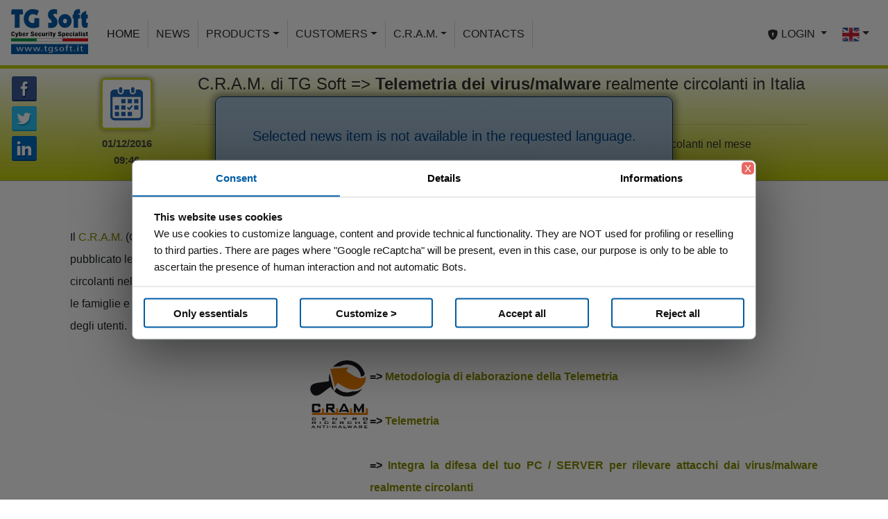

--- FILE ---
content_type: text/html
request_url: https://www.tgsoft.it/news/news_archivio.asp?id=777
body_size: 52608
content:
<!DOCTYPE html>

<html lang="en">
<head>

<!-- METATAG -->

	<meta charset="utf-8">
   <meta name="viewport" content="width=device-width, initial-scale=1, shrink-to-fit=no">
	<meta name="description" content="VirIT eXplorer AntiVirus, AntiSpyware and AntiMalware from TG Soft Software House">
	<meta name="author" content="TG Soft S.r.l. - https://www.tgsoft.it">
	<meta name="category" content="Security">
	<meta name="copyright" content="Copyright &copy; TG Soft S.r.l.">
	<meta name="reply-to" content="info@tgsoft.it">
	<meta name="keywords" content="TG Soft,TGSoft, VirIT, VirIT eXplorer, Vir.IT, Vir.IT eXplorer, Virus, AntiVirus, Anti-Virus, AV, Spyware, AntiSpyware, Anti-Spyware, Malware, AntiMalware, Anti-Malware, Ransomware, AntiRansomware, Anti-Ransomware, AntiVirus GRATIS, Security Monitor, Intrusion Detection, Scan Mail, Macro Virus Analyzer, DEEP SCAN, Console Client/Server, Console Server, Console Client, Ninjavir, Security Software, Internet Security, Sicurezza Informatica, Cyber Security, Cyber-Security, CyberSecurity, C.R.A.M., CRAM, Centro Ricerche AntiMalware, assistenza telefonica, assistenza, assistenza tecnica, Live-Update, Active Directory, algoritmi euristici, euristico comportamentale, euristico, TDL3, TDL4, virus polimorfici, PRO, Lite, FREE, Cyber Security, Cyber, Security, Cyber Threat Intelligence, Threat, protezione antivirus, protezione, VirIT Mobile Security, privacy, GDPR, cifratura, rimozione virus, rimozione malware, riscatto, recupero file cifrati, Antivirus italiano, decifratura file, VirIT backup, Backup, phishing, webfiltering, parental control, furto credenziali, keylogger, SeXtortion, ricatto informatico, password rubata, password stealer, stealer, file sospetti, policy di navigazione, ripristino dati cifrati, truffa informatica, minaccia informatica, virus bulletin, VB100, OpSwat, AppEsteem, Deceptor Fighter, ICSALabs Certified, AMTSO, CLUSIT, EICAR, Serit"  />
	<meta http-equiv="robots" content="index,follow">
	<meta http-equiv="pragma" content="cache" />
	<meta http-equiv="Content-Language" content="en">
	<link rel="shortcut icon" type="image/x-icon" href="https://www.tgsoft.it/immagini/favicon.ico" />

	<meta property="og:title" content="" />
	<meta property="og:type" content="article" />
	<meta property="og:url" content="https://www.tgsoft.it/news/news_archivio.asp?id=777" />

	<meta property="og:image" content="http://www.tgsoft.it/immagini/AnalisiMensili/2016/11/FB.png" />
	<meta property="og:description" content="" />
	<meta property="og:site_name" content="https://www.tgsoft.it" />	
				
	<meta itemprop="name" content="">
	<meta itemprop="description" content="">
	<meta itemprop="image" content="http://www.tgsoft.it/immagini/AnalisiMensili/2016/11/FB.png">
				
	<meta name="twitter:card" content="summary_large_image">
	<meta name="twitter:site" content="@VirITeXplorer">
	<meta name="twitter:title" content="">
	<meta name="twitter:description" content="">
	<meta name="twitter:creator" content="@VirITeXplorer">
	<meta name="twitter:image:src" content="http://www.tgsoft.it/immagini/AnalisiMensili/2016/11/FB.png">
				<!-- CSS -->
    <link rel="stylesheet" href="/include/static/css/bootstrap.min.css">
	<link rel="stylesheet" href="/include/static/css/main.css">
	<link rel="stylesheet" href="/include/static/css/btnOverride.css">
	<link rel="stylesheet" href="/include/static/css/media.css">
	<title>News - Malware & Hoax - TG Soft Cyber Security Specialist</title>
</head>



<script>
function closeBox() {
	$("#noTradFound").addClass("d-none");
}
</script>

<body>
	<!-- NAVBAR -->


	<nav id="navbartest" class="navbar navbar-expand-md navbar-light bg-light fixed-top navbar-home-custom" style="z-index:1030">
<!--		<a class="navbar-brand" href="../index.asp"><img src="/immagini/static/TGSoft_LOGO_NavBar.jpg" class="logo-menu" alt="TG Soft - Cyber Security Specialist"></a> -->
		<a class="navbar-brand" href="../index.asp">
			<embed src="/immagini/static/TG_Soft_Logo2018.svg" class="logo-menu" alt="TG Soft - Cyber Security Specialist" />
		</a>
		<button class="navbar-toggler" type="button" data-toggle="collapse" data-target="#navbarCollapse" aria-controls="navbarCollapse" aria-expanded="false" aria-label="Toggle navigation">
			<span class="navbar-toggler-icon"></span>
		</button>
		<div class="collapse navbar-collapse" id="navbarCollapse">
			<ul id="main-menu-home" class="main-menu navbar-nav mr-auto">
				<li class="nav-item active"><a class="nav-link" href="/index.asp">HOME</a></li>
				<li class="nav-item dropdown">
					<a class="nav-link" href="/news/news_list.asp">NEWS</a>
				</li>
	<!--				<a class="nav-link dropdown-toggle" href="#" id="navbarDropdown" role="button" data-toggle="dropdown" aria-haspopup="true" aria-expanded="false">NEWS</a>
					<div class="dropdown-menu" aria-labelledby="navbarDropdown">
						<a class="dropdown-item" href="/news.asp"></a>
						<a class="dropdown-item" href="/news/xxxx.asp"></a>
						<a class="dropdown-item" href="/news/xxxx.asp"></a>
						<a class="dropdown-item" href="/news/xxxx.asp"></a>
					</div></li>-->
				
				<li class="nav-item dropdown">
					<a class="nav-link dropdown-toggle" href="#" id="navbarDropdown" role="button" data-toggle="dropdown" aria-haspopup="true" aria-expanded="false">PRODUCTS</a>
					<div class="dropdown-menu" aria-labelledby="navbarDropdown">
						<a class="dropdown-item" href="/prodotti/viritexplorer.asp">Vir.IT eXplorer</a>
						<a class="dropdown-item" href="/antiransomware.asp">Vir.IT AntiRansomware</a>
						<a class="dropdown-item" href="/prodotti/backup.asp">Vir.IT Backup</a>
						<a class="dropdown-item" href="/prodotti/cloudconsole_edr.asp">Vir.IT Cloud Console & EDR</a>
						<a class="dropdown-item" href="/prodotti/viritmobile.asp">Vir.IT Mobile</a>
						<a class="dropdown-item" href="/prodotti/download.asp">Download</a>
						<a class="dropdown-item" href="/prodotti/servizi.asp">Services</a>
						
						<a class="dropdown-item" href="/prodotti/order.asp">Order</a>
						
						<a class="dropdown-item d-none" href="/prodotti/preventivo_step_1.asp">Quotation</a>
						<a class="dropdown-item" href="/rivenditori/rivenditori_cerca.asp">Search Dealer</a>
						<a class="dropdown-item d-none" href="/rivenditori/Rich_Listino_Riv.asp"></a>
					</div>
				</li>
				<li class="nav-item dropdown">
					<a class="nav-link dropdown-toggle" href="#" id="navbarDropdown" role="button" data-toggle="dropdown" aria-haspopup="true" aria-expanded="false">CUSTOMERS</a>
					<div class="dropdown-menu" aria-labelledby="navbarDropdown">
						<a class="dropdown-item d-none" href="/clienti/attivazioneLicenza.asp">Attivazione licenza</a>
						<a class="dropdown-item" href="/clienti/clienti_login.asp">Customers Area</a>
						<a class="dropdown-item" href="/clienti/assistenza.asp">Support</a>
						<a class="dropdown-item" href="/clienti/inviaFile.asp">Sending suspicious file</a>
						<a class="dropdown-item" href="/cram/inviaMailSospetta.asp">Sending suspicious mail</a>
						<a class="dropdown-item d-none" href="/clienti/consipMepa.asp"></a>
						<a class="dropdown-item" href="/news/newsletter.asp">Newsletter</a>
					</div>
				</li>
				<li class="nav-item dropdown">
					<a class="nav-link dropdown-toggle" href="#" id="navbarDropdown" role="button" data-toggle="dropdown" aria-haspopup="true" aria-expanded="false">C.R.A.M.</a>
					<div class="dropdown-menu" aria-labelledby="navbarDropdown">
						<a class="dropdown-item" href="/cram.asp">Research Center</a>
						<a class="dropdown-item" href="/cram/TOP10.asp">TOP Ten</a>
	<!--					<a class="dropdown-item" href="/xxxx.asp">< % =cramTest % ></a> 
						<a class="dropdown-item" href="/xxxx.asp">< % =cramBeH % ></a> -->
					</div>
				</li>
				<li class="nav-item dropdown">
					<a class="nav-link" href="/contatti.asp">CONTACTS</a>
				</li>
	<!--				<a class="nav-link dropdown-toggle" href="#" id="navbarDropdown" role="button" data-toggle="dropdown" aria-haspopup="true" aria-expanded="false">CONTACTS</a>
					<div class="dropdown-menu" aria-labelledby="navbarDropdown">
						<a class="dropdown-item" href="/contatti.asp">Contacts</a>
						<a class="dropdown-item" href="/chisiamo.asp">About Us</a>
					</div> </li>-->
				
			</ul>
			<ul class="main-menu navbar-nav ml-auto">
				<li class="nav-item no-border dropdown">
					<a class="nav-link dropdown-toggle" role="button" data-toggle="dropdown" aria-haspopup="true" href="#" aria-expanded="false">
						<svg class="bi bi-shield-lock-fill" width="1em" height="1em" viewBox="0 0 16 16" fill="currentColor" xmlns="http://www.w3.org/2000/svg">
							<path fill-rule="evenodd"
							  d="M5.187 1.025C6.23.749 7.337.5 8 .5c.662 0 1.77.249 2.813.525a61.09 61.09 0 0 1 2.772.815c.528.168.926.623 1.003 1.184.573 4.197-.756 7.307-2.367 9.365a11.191 11.191 0 0 1-2.418 2.3 6.942 6.942 0 0 1-1.007.586c-.27.124-.558.225-.796.225s-.526-.101-.796-.225a6.908 6.908 0 0 1-1.007-.586 11.192 11.192 0 0 1-2.417-2.3C2.167 10.331.839 7.221 1.412 3.024A1.454 1.454 0 0 1 2.415 1.84a61.11 61.11 0 0 1 2.772-.815zm3.328 6.884a1.5 1.5 0 1 0-1.06-.011.5.5 0 0 0-.044.136l-.333 2a.5.5 0 0 0 .493.582h.835a.5.5 0 0 0 .493-.585l-.347-2a.5.5 0 0 0-.037-.122z"></path>
						</svg>
						LOGIN
					</a>
					<div class="dropdown-menu" aria-labelledby="navbarDropdown">
						<a class="nav-link" href="../clienti/clienti_login.asp">
							<svg class="bi bi-shield-lock-fill" width="1em" height="1em" viewBox="0 0 16 16" fill="currentColor" xmlns="http://www.w3.org/2000/svg">
								<path fill-rule="evenodd" d="M5.187 1.025C6.23.749 7.337.5 8 .5c.662 0 1.77.249 2.813.525a61.09 61.09 0 0 1 2.772.815c.528.168.926.623 1.003 1.184.573 4.197-.756 7.307-2.367 9.365a11.191 11.191 0 0 1-2.418 2.3 6.942 6.942 0 0 1-1.007.586c-.27.124-.558.225-.796.225s-.526-.101-.796-.225a6.908 6.908 0 0 1-1.007-.586 11.192 11.192 0 0 1-2.417-2.3C2.167 10.331.839 7.221 1.412 3.024A1.454 1.454 0 0 1 2.415 1.84a61.11 61.11 0 0 1 2.772-.815zm3.328 6.884a1.5 1.5 0 1 0-1.06-.011.5.5 0 0 0-.044.136l-.333 2a.5.5 0 0 0 .493.582h.835a.5.5 0 0 0 .493-.585l-.347-2a.5.5 0 0 0-.037-.122z"/>
							</svg>
							Customers Area
						</a>
						<a class="nav-link d-none" href="../rivenditori/rivenditori_login.asp">
							<svg class="bi bi-shield-lock-fill" width="1em" height="1em" viewBox="0 0 16 16" fill="currentColor" xmlns="http://www.w3.org/2000/svg">
								<path fill-rule="evenodd" d="M5.187 1.025C6.23.749 7.337.5 8 .5c.662 0 1.77.249 2.813.525a61.09 61.09 0 0 1 2.772.815c.528.168.926.623 1.003 1.184.573 4.197-.756 7.307-2.367 9.365a11.191 11.191 0 0 1-2.418 2.3 6.942 6.942 0 0 1-1.007.586c-.27.124-.558.225-.796.225s-.526-.101-.796-.225a6.908 6.908 0 0 1-1.007-.586 11.192 11.192 0 0 1-2.417-2.3C2.167 10.331.839 7.221 1.412 3.024A1.454 1.454 0 0 1 2.415 1.84a61.11 61.11 0 0 1 2.772-.815zm3.328 6.884a1.5 1.5 0 1 0-1.06-.011.5.5 0 0 0-.044.136l-.333 2a.5.5 0 0 0 .493.582h.835a.5.5 0 0 0 .493-.585l-.347-2a.5.5 0 0 0-.037-.122z"/>
							</svg>
							Dealers Area
						</a>
					</div>
				</li>
				<li class="nav-item no-border dropdown">
					<a class="nav-link dropdown-toggle" href="" id="navbarDropdown" role="button" data-toggle="dropdown" aria-haspopup="true" aria-expanded="false">
					<img style="height: 25px" src="/immagini/static/lang/en.png" class="" alt="..."></a>
					<div class="dropdown-menu lang-menu" aria-labelledby="navbarDropdown">
						<a href="https://www.tgsoft.it/news/news_archivio.asp?id=777&lang=ita&chg=1
						
						"><img class="lang-flag" src="/immagini/static/lang/it.png"  alt="..."></a>
						
					</div>
				</li>
			</ul>
		</div>
	</nav>
	<nav id="navbarSocial">
		<div id="socials">
			<ul>
				<li id="fbShare"><a href="https://www.facebook.com/pages/VirIT-eXplorer/120981677976475" target="_blank" alt="Facebook" title="Facebook" class="facebook"></a></li>
				<li id="twShare"><a href="https://twitter.com/VirITeXplorer" target="_blank" alt="Twitter" title="Twitter" class="twitter"></a></li>
				<li id="inShare"><a href="https://it.linkedin.com/organization-guest/company/tg-soft" target="_blank" alt="Linkedin" title="Linkedin" class="linkedin"></a></li>
			</ul>
		</div>
	</nav>
	<!-- FINE NAVBAR -->

	<div style="position:absolute;width: 100%;z-index: 1000;" id="noTradFound">
		<div class="container py-5 text-justify" style="line-height:2">
			<div class="row mx-auto table-responsive-sm newNotAvail" id="viewNews" style="min-height: 250px; max-width:660px; background-color: rgb(162 188 213 / 98%); border-radius: 10px; border: 1px solid #00315f; box-shadow: 0 0 10px 5px rgb(14 14 20 / 38%);">
				<div class="col-12 align-self-center h-100">
					<div><h5><center style="color:#004281;">Selected news item is not available in the requested language.</center></h5></div><br />
					<div><h6><center style="font-style:italic; color:#004281;">Italian language proposed.</center></h6></div><br />
					<div onclick="closeBox()" style="cursor:pointer" id="closeBoxNotAvailable" class="w-100 btn btn-secondary"><center>Close</center></div>
				</div>
			</div>
		</div>
	</div>

	<div class="container-fluid p-0"> 
		<div class="mb-0 jumbotron jumbotron-fluid jt-home-news">
			<div class="container">
				<div class="row py-2 mx-auto">
					<div class="col-12">
<!--						<center class=""> -->
							<div class="row mx-auto newsTopBox">
								<div class="col-12 col-md-2 pl-0 m-0 text-center align-self-center">
									<img class="img-fluid" src="../immagini/static/mix/calendario.png"><br>
									<span class="newsData">01/12/2016</span><br>
									<span class="newsData">09:46</span>
								</div>
								<div class="col-12 col-md-10 pl-0 m-0 align-self-center">
									<center>
										<h2 class="display-4" style="font-size: x-large; font-weight:400">C.R.A.M. di TG Soft =&gt; <strong>Telemetria dei virus/malware</strong> realmente circolanti in Italia novembre 2016.</h2>
										<hr>
										<div class="newsShortDesc col-12 col-md-10 p-0 m-0 align-self-center lead" style="font-size:1rem">L' analisi del Centro Ricerche Anti-Malware di TG Soft sui virus/malware relamente circolanti nel mese di novembre 2016.<br type="_moz" /></div>
									</center>
								</div>
							</div>
<!--						</center> -->
					</div>
				</div>
			</div>
		</div>
	</div>

	<div class="container pb-5 text-justify" style="line-height:2">
		<div class="row mx-auto table-responsive-sm" id="viewNews">
			<div class="col-12">
<a name="Inizio"></a><br />
<table>
    <tbody>
        <tr>
            <td valign="top" width="40%">
            <div style="text-align: center;">&nbsp;</div>
            <div style="text-align: left;">Il <span class="cram"><a target="_blank" href="http://www.tgsoft.it/italy/cram.asp">C.R.A.M.</a></span> (Centro Ricerche Anti-Malware) di <span class="tgsoft">TG Soft</span> ha pubblicato le statistiche dei virus/malware realmente circolanti nel mese di novembre 2016. Scopriamo quali sono le famiglie e varianti di Malware che hanno attaccato i PC degli utenti.</div>
            <div style="text-align: center;">&nbsp;</div>
            <div style="text-align: right;"><a target="_blank" href="http://www.tgsoft.it/italy/cram.asp"><img title="Centro Ricerche Anti-Malware di TG Soft" alt="Centro Ricerche Anti-Malware di TG Soft" src="http://www.tgsoft.it/immagini/test/cram_logo.gif" align="middle" height="100" border="0" width="85" /></a></div>
            </td>
            <!--<td width="12%" valign="top" align="center"><a href="http://www.tgsoft.it/italy/cram.asp" target="_blank"><img width="85" height="100" src="http://www.tgsoft.it/immagini/test/cram_logo.gif" alt="Centro Ricerche Anti-Malware di TG Soft" title="Centro Ricerche Anti-Malware di TG Soft" /></a></td>-->
            <td width="60%">
            <h3 style="color: Red;">INDICE</h3>
            <div><strong>=&gt; </strong><a href="#AnalisiVirusMalwareFile"><strong>Analisi dei virus/malware dei file</strong></a></div>
            <br />
            <div><strong>=&gt; </strong><a href="#CryptodelMese" target="_blank"><strong>Ancora CryptoLocker e CTB-Locker...<br />
            </strong></a></div>
            <br />
            <div><strong>=&gt; </strong><a href="#AnalisiVirusMalwareEMAIL"><strong>Analisi dei virus / malware che si diffondono via email</strong></a></div>
            <br />
            <div><strong>=&gt; <a href="#Metodologia">Metodologia di elaborazione della </a></strong><a href="#Metodologia"><strong>Telemetria</strong></a><br />
            <div>&nbsp;</div>
            <strong>=&gt; </strong><a href="#Metodologia"><strong>Telemetria</strong></a></div>
            <div><br />
            <strong>=&gt; </strong><a href="#IntegraDifesaConVirITeXpLite"><strong>Integra la difesa del tuo PC / SERVER per rilevare attacchi dai virus/malware realmente circolanti</strong></a></div>
            </td>
        </tr>
    </tbody>
</table>
<a name="AnalisiVirusMalwareFile"></a><br />
<h2>Analisi dei virus/malware che attaccano i file</h2>
<table border="0">
    <tbody>
        <tr>
            <td style="vertical-align: top;" align="center" width="60%"><a title="Click per ingrandire" alt="Click per ingrandire" href="http://www.tgsoft.it/immagini/AnalisiMensili/2016/11/AnalisiSingoloMalware.png" target="_blank"><img src="http://www.tgsoft.it/immagini/AnalisiMensili/2016/11/AnalisiSingoloMalware.png" alt="" height="99%" width="99%" /></a> <br />
            <a title="Click per ingrandire" alt="Click per ingrandire" href="http://www.tgsoft.it/immagini/AnalisiMensili/2016/11/AnalisiSingoloMalware.png" target="_blank"><span style="font-size: smaller;">Click per ingrandire</span></a></td>
            <td style="vertical-align:top;text-align: left;" width="40%">
            <div style="text-align: left;">Analizzando i dati riportati nell'immagine qui a sinistra &egrave; possibile osservare come la famiglia dei <strong>TROJAN</strong> continui a rimanere stabilmente in prima posizione.<br />
            A seguire <strong>PUP</strong> e <strong>ADWARE</strong> per la maggior parte programmi pubblicitari e software ingannevoli.</div>
            <br />
            <div style="text-align: left;">Nelle prime due posizioni della TOP10 troviamo il <strong>PUP.Win32.AutoIT.A e </strong><strong>PUP.Win32.MindSpark.F</strong>.  a seguire, in maniera alterna, sono ulteriori <strong>Trojan </strong>e <strong>PUP</strong>.&nbsp;<br />
            <br />
            Da segnalare la continua presenza in TOP 10 dei Conficker, nelle varianti <strong>Trojan.Win32.Conficker.INF</strong> e <strong>Trojan.Win32.Conficker.AR.</strong></div>
            </td>
        </tr>
    </tbody>
</table>
<a name="CryptodelMese"></a><br />
<h2><strong>Ancora CryptoLocker e CTB-Locker...</strong></h2>
<table border="0">
    <tbody>
        <tr>
            <td style="text-align: center;" valign="top" width="50%"><br />
            <div style="text-align: left;"><strong>CryptoLocker</strong> ritorna a fine novembre, le mail <u>SDA EXPRESS</u> nascondono il pericoloso ramsonware.<br />
            <br />
            Per maggiori info leggi la <a href="http://www.tgsoft.it/italy/news_archivio.asp?id=776" target="_blank">news</a>.</div>
            </td>
            <td style="vertical-align: top; text-align: center;" width="50%"><br />
            <a target="_blank" href="http://www.tgsoft.it/immagini/news/Cryptolocker20161125/20161125_SDA_Crypto_lockerCambiosfondo2.png"><img src="http://www.tgsoft.it/immagini/news/Cryptolocker20161125/20161125_SDA_Crypto_lockerCambiosfondo2.png" alt="" height="210" width="384" /></a>&nbsp;</td>
        </tr>
        <tr>
            <td style="text-align: center;" valign="top" width="50%"><br />
            <div style="text-align: left;">Persistente diffusione di false email di <u>Equitalia</u>, diffondono nuove varianti di <strong>CTB-Locker.<br />
            <br />
            </strong>Per maggiori info leggi la <a href="http://www.tgsoft.it/italy/news_archivio.asp?id=767" target="_blank">news</a>.<br />
            <br />
            &nbsp;</div>
            </td>
            <td style="vertical-align: top; text-align: center;" width="50%"><br />
            <a target="_blank" href="http://www.tgsoft.it/immagini/news/CTB_Locker/20160915_03_EQUITALIA_CTB-Locker_CambioSfondo.png"><img src="http://www.tgsoft.it/immagini/news/CTB_Locker/20160915_03_EQUITALIA_CTB-Locker_CambioSfondo.png" alt="" height="210" width="384" /></a>&nbsp;</td>
        </tr>
    </tbody>
</table>
<div><a name="AnalisiVirusMalwareEMAIL"></a></div>
<h2 style="text-align:justfiy;">Analisi dei virus / malware che si diffondono via email</h2>
<p style="text-align: justify;">Fra i virus/malware realmente circolanti che si diffondono via email in questo mese sono stati rilevati numerosi episodi di email truffa (Spam o Phishing) contenenti finti allegati (come fatture, ddt ecc...). Andando ad analizzare le segnalazioni rilevate ed evidenziate nell'immagine sottostante si rileva che in vetta alla classifica vi sono rispettivamente un Trojan-Dropper ed un Trojan-Banker:<br />
<strong><br />
</strong> <strong> </strong>
<table border="0">
    <tbody>
        <tr>
            <td style="text-align: left;vertical-align:top;" width="35%">
            <ul>
                <li><strong>Trojan.Win32.Dropper.AAB</strong></li>
                <li><strong>Trojan.Win32.Banker.BBB</strong><strong>&nbsp; <br />
                </strong></li>
            </ul>
            <br />
            <div style="text-align: justify;">Osserviamo che anche questo mese, rispetto alle statistiche di ottobre 2016, la TOP10 vede stabile la presenza di <strong>Trojan.Win32.Dropper</strong>, a conferma della continua diffusione di e-mail contenenti allegati fraudolenti che hanno lo scopo di scaricare ed eseguire file malevoli che, se avviati, scatenano attacchi Crypto-Malware.</div>
            </td>
            <td style="vertical-align:top;" width="65%">
            <div style="text-align: center;"><a title="Click per ingrandire" alt="Click per ingrandire" href="http://www.tgsoft.it/immagini/AnalisiMensili/2016/11/AnalisiSingolaMail.png" target="_blank"><img src="http://www.tgsoft.it/immagini/AnalisiMensili/2016/11/AnalisiSingolaMail.png" alt="" height="99%" width="99%" /></a></div>
            <div style="text-align: center;"><a title="Click per ingrandire" alt="Click per ingrandire" href="http://www.tgsoft.it/immagini/AnalisiMensili/2016/11/AnalisiSingolaEmail.png" target="_blank"><span style="font-size: smaller;">Click per ingrandire</span></a></div>
            </td>
        </tr>
    </tbody>
</table>
</p>
<h2>&nbsp;</h2>
<h2><a name="Metodologia"></a><br />
Quale metologia viene utilizzata per le elaborazioni della telemetria realizzata dal C.R.A.M. di TG Soft</h2>
<p><span class="tgsoft">TG Soft</span>, grazie al suo Centro Anti-Virus/Anti-Malware (<a href="http://www.tgsoft.it/italy/cram.asp" target="_blank">C.R.A.M</a>) e alle particolari competenze, &egrave; stata riconosciuta da <strong>Microsoft</strong>, ed in quanto tale inclusa, come membro attivo e partecipante al programma <a href="https://www.microsoft.com/en-us/security/portal/mmpc/via/virus-information-alliance.aspx" target="_blank">Virus Information Alliance</a>.<br />
<br />
La Virus Information Alliance (VIA) &egrave; un programma di collaborazione  antimalware riservato a fornitori di software di sicurezza, fornitori di  servizi di sicurezza, organizzazioni di test antimalware e ad altre  organizzazioni coinvolte nella lotta contro il crimine informatico.<br />
<br />
I membri del programma VIA collaborano attraverso lo scambio di  informazioni tecniche sul software dannoso con Microsoft, con  l'obiettivo di migliorare la protezione dei clienti/utenti dei S.O. Microsoft. <br />
<br />
Pertanto tutti i dati elaborati in forma numerica e grafica seguono e  sottostanno alle specifiche del protocollo VIA, al fine di elaborare i  dati di diffusione di virus / malware uniformemente secondo le direttive  gi&agrave; in uso da Microsoft, sviluppate a partire dal 2006.</p>
<h2><br />
<a name="TELEMETRIA"></a><br />
Telemetria</h2>
Vediamo ora i dati relativi alla <strong>prevalenza</strong> dei malware forniti dalla TG Soft per il mese di novembre 2016. Per <strong>prevalenza</strong> si intende l'incidenza che i malware hanno in un determinato periodo. Il valore calcolato si chiama &quot;<strong>rate di infezione</strong>&quot;.<br />
<div style="text-align: justify;"><br />
Il <strong>rate di infezione</strong> viene calcolato dividendo il <em>numero di computer ove siamo stati rilevati attacchi</em> per il <em>numero di computer dove &egrave; installato Vir.IT. eXplorer</em>.</div>
<br />
Come si pu&ograve; osservare nell'immagine sottostante, le categorie di malware  che hanno maggiormente colpito i computer nel mese di luglio sono i <strong>Trojan</strong> con, a seguire, <strong>PUP</strong>, <strong>Adware</strong>,<strong> </strong> <strong>Ransomware</strong> ed inoltre <strong>Backdoor e</strong> <strong>JavaScript</strong>.<br />
<br />
Per <strong>Ransomware</strong> vengono considerati tutti i malware che chiedono un riscatto, come, ad esempio, i <a href="http://www.tgsoft.it/italy/news_archivio.asp?id=657">Cryptomalware</a> (<a href="http://www.tgsoft.it/italy/news_archivio.asp?id=714">Cryptolocker</a>, <a href="http://www.tgsoft.it/italy/news_archivio.asp?id=705">TeslaCrypt</a>, <a href="http://www.tgsoft.it/italy/news_archivio.asp?id=680">CTBLocker</a>, etc.) e il famoso <a href="http://www.tgsoft.it/italy/news_archivio.asp?id=507">FakeGDF</a> (virus della polizia di stato, guardia di finanza etc.) <br />
<br />
<div style="text-align: center;"><a target="_blank" alt="Click per ingrandire" title="Click per ingrandire" href="http://www.tgsoft.it/immagini/AnalisiMensili/2016/11/TabellaCategoria2.png"><img title="Click per ingrandire" alt="Click per ingrandire" src="http://www.tgsoft.it/immagini/AnalisiMensili/2016/11/TabellaCategoria2.png" height="99%" width="99%" /></a></div>
<div style="text-align: center;"><a target="_blank" alt="Click per ingrandire" title="Click per ingrandire" href="http://www.tgsoft.it/immagini/AnalisiMensili/2016/11/TabellaCategoria2.png"><span style="font-size: smaller;">Click per ingrandire</span></a></div>
<div style="text-align: justify;"><br />
Andando ora ad analizzare le infezioni del mese di novembre in base ai sistemi operativi suddivisi tra sistemi <em>Server</em> e <em>Client</em>.<br />
Nelle immagini sottostanti i dati raccolti sono stati suddivisi secondo i sistemi operativi <em>Windows Server</em> e <em>Client</em> in macro categorie senza dividere per tipo di architettura o per le varianti che la stessa versione pu&ograve; avere (es: Server 2008 R2, Server 2008 R2 Foundation, etc.).<br />
<br />
Nel mese di novembre il sistema Windows Server dove si &egrave; registrato il  maggior numero di tentati attacchi da malware &egrave; stato Server 2012, seguito da Server 2008. Di poco pi&ugrave; dietro troviamo Server 2003 ed in ultima posizione Server 2011.<br />
<br />
Evidentemente nei server non inclusi nella tabella non si sono registrate segnalazioni significative di infezioni.<br />
&nbsp;</div>
<div style="text-align: center;"><a alt="Click per ingrandire" title="Click per ingrandire" href="http://www.tgsoft.it/immagini/AnalisiMensili/2016/11/TabellaSOServer.png" target="_blank"><img src="http://www.tgsoft.it/immagini/AnalisiMensili/2016/11/TabellaSOServer.png" alt="" height="99%" width="99%" /></a></div>
<div style="text-align: center;"><a alt="Click per ingrandire" title="Click per ingrandire" href="http://www.tgsoft.it/immagini/AnalisiMensili/2016/11/TabellaSOServer.png" target="_blank"><span style="font-size: smaller;">Click per ingrandire</span></a><br />
&nbsp;</div>
<table border="0">
    <tbody>
    </tbody>
</table>
Per quanto riguarda le postazioni Client, Windows 7 si attesta in prima posizione come sistema con il maggior numero di attacchi superando di poco il 3,5% rispetto al totale degli attacchi. <br />
<br />
A seguire il nuovo Windows 10, Windows XP ed in quarta posizione Windows 8.1.<br />
<br />
<div style="text-align: center;"><a alt="Click per ingrandire" title="Click per ingrandire" href="http://www.tgsoft.it/immagini/AnalisiMensili/2016/11/TabellaSOClient.png" target="_blank"><img src="http://www.tgsoft.it/immagini/AnalisiMensili/2016/11/TabellaSOClient.png" alt="" height="99%" width="99%" /><br />
</a><a alt="Click per ingrandire" title="Click per ingrandire" href="http://www.tgsoft.it/immagini/AnalisiMensili/2016/11/TabellaSOClient.png" target="_blank"><span style="font-size: smaller;">Click per ingrandire</span></a><a alt="Click per ingrandire" title="Click per ingrandire" href="http://www.tgsoft.it/immagini/AnalisiMensili/2016/05/TabellaSOClient.png"><br />
<br />
</a></div>
<div style="text-align: justify;">TG Soft fornisce la telemetria sul <strong><em>rate</em></strong> ovvero, il tasso di incidenza percentuale di attacchi suddivisi per sistema operativo rapportati al complessivo numero di computer (PC o Server) ove sia intallato quel S.O. (esempio immagine sottostante: se il <em>rate</em> di infezione per il S.O. Windows 10 &egrave; di poco superiore al 8% significa che su 100 computer con Windows 10 ove sia presente Vir.IT eXplorer, 8 hanno subito un attacco o un'infezione riconosciuta da Vir.IT eXplorer).</div>
<br />
<div style="text-align: center;"><a alt="Click per ingrandire" title="Click per ingrandire" href="http://www.tgsoft.it/immagini/AnalisiMensili/2016/11/TabellaSOClient_Totale.png" target="_blank"><img src="http://www.tgsoft.it/immagini/AnalisiMensili/2016/11/TabellaSOClient_Totale.png" alt="" height="99%" width="99%" /><br />
</a><a target="_blank" alt="Click per ingrandire" title="Click per ingrandire" href="http://www.tgsoft.it/immagini/AnalisiMensili/2016/11/TabellaSOClient_Totale.png"><span style="font-size: smaller;">Click per ingrandire<br />
</span></a></div>
<div style="text-align: left;"><br />
Nell'immagine sopra &egrave; stato graficato il<strong><em> rate</em></strong> degli attacchi/infezioni rilevate sui PC con Vir.IT installato.<br />
<br />
Si evince che circa di 9 PC con Windows 8 su 100, ove &egrave; installato  Vir.IT eXplorer, o hanno subito un tentativo di attacco virus/malware  sventato dal nostro software o erano gi&agrave; infetti prima  dell'installazione del nostro software e con l'installazione dell'ottimo  Vir.IT eXplorer (versioni LIte o PRO) &egrave; stata riconosciuta l'infezione e  bonificata.<br />
Per quanto riguarda Windows 10, Windows 8.1,&nbsp; &egrave; stato rilevato  mediamente che circa 8 PC su 100 ove &egrave; installato  Vir.IT eXplorer o &egrave;  stato installato Vir.IT eXplorer, hanno subito un tentativo di attacco  virus/malware, mentre per quanto riguarda Windows Vista, Windows 7,  Windows XP ,&nbsp; mediamente circa 7 PC su 100.<br />
<br />
Va ricordato che mancano ancora diverse segnalazioni rispetto al totale  delle installazioni di Vir.IT reali. Considerando il trend di  allineamento possiamo stimare che <strong>mediamente circa 8 PC su 100 (8%) subisca un tentativo di attacco.</strong></div>
<div style="text-align: center;">&nbsp;</div>
<div style="text-align: justify;">
<div style="text-align: justify;">&Egrave; possibile consultare la top 10 del mese di novembre 2016 al seguente link: <a target="_blank" href="http://www.tgsoft.it/italy/TOP10_mensile.asp?MESE=11&amp;ANNO=2016">TOP 10 virus-malware di novembre 2016</a>.<br />
<br />
Trovate, invece, la definizione di varie tipologie di agenti infestanti nel <a target="_blank" href="http://www.tgsoft.it/italy/TOP10.asp?col3=open#CollapsiblePanel3">glossario sui virus &amp; malware</a></div>
<div><a name="IntegraDifesaConVirITeXpLite"></a></div>
<h2>Integra la difesa del tuo PC / SERVER per rilevare attacchi dai virus/malware realmente circolanti</h2>
<table>
    <tbody>
        <tr>
            <td style="text-align: justify">Segnaliamo che tutti i virus/malware realmente circolanti vengono identificati e, in moltissimi casi, anche rimossi da <span class="prodotti">Vir.IT eXplorer Lite</span> <em>-FREE Edition</em>- grazie ai suoi due grandi punti di forza:
            <ul>
                <li><span class="tgsoft">TG Soft</span> rende disponibile Vir.IT eXplorer Lite liberamente utilizzabile sia in ambito privato che in ambito aziendale;</li>
                <li><span class="prodotti">Vir.IT eXplorer Lite</span> &egrave; stato specificatamente progettato per essere utilizzato ad integrazione con qualsiasi altro AV o Internet Security gi&agrave; presenti sul computer, senza doverli disinstallare o disabilitare moduli, permettendo quindi quel controllo incrociato che oggigiorno non &egrave; pi&ugrave; un vezzo, ma una necessit&agrave; poich&egrave; la sicurezza non &egrave; mai abbastanza.</li>
            </ul>
            Vai alla pagina di <a target="_blank" href="http://www.tgsoft.it/italy/download.asp">download</a>.</td>
            <td width="220"><a target="_blank" href="http://www.tgsoft.it/italy/download.asp"><img alt="" style="width: 275px; height: 206px" src="http://www.tgsoft.it/immagini/news/SMAU_2014/VirIT_eXp_Lite_AntiVirus_per_TUTTI_472x354.jpg" height="99%" width="99%" />             </a></td>
        </tr>
    </tbody>
</table>
</div>
<br />
Centro Ricerche AntiMalware di TG Soft<br />
<br />
<br />
			</div>
			<div class="col-12 mt-4 small text-center disclaim">
				<i>Any information published on our site may be used and published on other websites, blogs, forums, facebook and/or in any other form both in paper and electronic form as long as the source is <u>always and in any case</u> cited <u>explicitly</u> &ldquo;Source: <u>CRAM by TG Soft www.tgsoft.it&rdquo;</u> with a clickable link to the original information and / or web page from which textual content, ideas and / or images have been extrapolated.</i><br>It will be appreciated in case of use of the information of C.R.A.M. by TG Soft www.tgsoft.it in the report of summary articles the following acknowledgment/thanks &ldquo;Thanks to Anti-Malware Research Center C.R.A.M. by TG Soft of which we point out the direct link to the original information: [direct clickable link]&rdquo;
			</div>
		</div>
	</div>

<!-- FOOTER -->
<div class="cram-hm">
	<div class="w-100 text-center py-5"><h2 style="font-size: 1.75rem;" class="mb-0">Vir.IT eXplorer PRO is certified by the biggest international organisation:</h2></div>
</div>

<div class="container-fluid p-0">
	<hr class="d-none">
	<footer class="footer-custom container pb-5">
		<nav id="navbarCertification" class="pt-2 pb-4 pb-md-4">
			<div id="certification">
				<ul>
					<li><a class="VB100" href="/certifications/vb100.asp"><img class="img-fluid moves" src="/immagini/static/certifications/VB100.png" alt="Vir.IT eXplorer PRO dal 2016 Certificato VB100" title="Vir.IT eXplorer PRO dal 2016 Certificato VB100"></a></li>
					<li><a class="OPSWAT" href="/certifications/OPSWAT.asp"><img class="img-fluid moves" src="/immagini/static/certifications/certified-partner-small.png" alt="Vir.IT eXplorer PRO certificato dal 2012" title="Vir.IT eXplorer PRO certificato dal 2012"></a></li>
					<li><a class="APPESTEEM" href="/certifications/AppEsteem.asp"><img class="img-fluid moves" src="/immagini/static/certifications/AppEsteem_Seal_for_AV_tilted.png" alt="Vir.IT eXplorer PRO certificato dal 2019" title="Vir.IT eXplorer PRO certificato dal 2019"></a></li>
					<li><a class="ICSA" href="/certifications/ICSALabs.asp"><img class="img-fluid moves" src="/immagini/static/certifications/ICSA_am.png" alt="Vir.IT eXplorer PRO certificato dal 2016" title="Vir.IT eXplorer PRO certificato dal 2016"></a></li>
					<li><a class="ECSM" href="/news/news_archivio.asp?id=1579"><img class="img-fluid moves" src="/immagini/static/certifications/ECSM_PNG.png" alt="ECSM European Cyber Security Month" title="ECSM European Cyber Security Month"></a></li>
					<li><a class="AMTSO" href="/news/news_archivio.asp?id=724"><img class="img-fluid moves" src="/immagini/static/certifications/amtso_MEMBER_logo_color.png" alt="TG Soft dal 2016 entra a far parte di AMTSO" title="TG Soft dal 2016 entra a far parte di AMTSO"></a></li>
					<li><a class="EICAR" href="/news/news_archivio.asp?id=353"><img class="img-fluid moves" src="/immagini/static/certifications/eicar-small.jpg" alt="TG Soft associato ad EICAR dal 2009" title="TG Soft in associazione con EICAR dal 2009"></a></li>
					<li><a class="CLUSIT" href="/news/news_archivio.asp?id=1182"><img class="img-fluid moves" src="/immagini/static/certifications/CLUSIT_logo.png" alt="Clusit" title="Clusit"></a></li>
					<li><a class="SERIT" href="/news/news_archivio.asp?id=487"><img class="img-fluid moves" src="/immagini/static/certifications/logo_serit.png" alt="TG Soft partner SERIT dal 2012" title="TG Soft partner SERIT dal 2012"></a></li>
				</ul>
			</div>
		</nav>
		<hr class="pb-2">
		<div class="row" id="bottomMenu">
			<div id="cookieLogo">
				<a href="javascript:;" onclick="showCookiePop()"><img id="cookie_icon" src="/immagini/static/mix/cookie_ko.png" style="width: 55px;"></a>
			</div>
			<div class="col-12 col-md pb-3 pb-md-0">
				<div class="d-block mb-2"><b>TG Soft S.r.l.</b></div>
				<small>Via Enrico Fermi, 2<br>35030 Selvazzano Dentro <br> PADOVA (PD) - ITALIA <br>P.IVA / CF: IT 03296130283<br>REA: PD-300202<br>DUNS Number: 443451567<br>Capitale Sociale &euro; 30.000,00</small>
			</div>
			<div class="col-sm pb-3 pb-sm-0">
				<h5>CUSTOMERS</h5>
				<ul class="list-unstyled small">
					<li><a class="text-muted" href="/clienti/attivazioneLicenza.asp"></a></li>
					<li><a class="text-muted" href="/clienti/clienti_login.asp">Customers Area</a></li>
					<li><a class="text-muted" href="/clienti/assistenza.asp">Support</a></li>
					<li><a class="text-muted" href="/clienti/inviaFile.asp">Sending suspicious file</a></li>
					<li><a class="text-muted" href="/cram/inviaMailSospetta.asp">Sending suspicious mail</a></li>
					<li class="d-none"><a class="text-muted" href="/clienti/consipMepa.asp">Consip - MEPA</a></li>
					<li><a class="text-muted" href="/news/newsletter.asp">Newsletter</a></li>
				</ul>
			</div>
			<div class="col-sm pb-3 pb-sm-0">
				<h5>DEALERS</h5>
				<ul class="list-unstyled small">
					<li><a class="text-muted" href="/rivenditori/rivenditori_cerca.asp">Find</a></li>
					<li><a class="text-muted d-none" href="/rivenditori/politica.asp">Politica</a></li>
					<li><a class="text-muted d-none" href="/rivenditori/Rich_Listino_Riv.asp">Become</a></li>
					<li><a class="text-muted" href="/rivenditori/rivenditori_login.asp">Dealers Area</a></li>
				</ul>
			</div>
			<div class="col-sm pb-3 pb-sm-0">
				<h5>C.R.A.M.</h5>
				<ul class="list-unstyled small">
					<li><a class="text-muted" href="/cram.asp">Research Center</a></li>
					<li><a class="text-muted" href="/cram/TOP10.asp">TOP Ten</a></li>
<!--					<li><a class="text-muted" href="#">< % =cramTest % ></a></li>
					<li><a class="text-muted" href="#">< % =cramBeH % ></a></li> -->
				</ul>
			</div>
			<div class="col-sm pb-3 pb-sm-0">
				<h5>&nbsp;</h5>
				<ul class="list-unstyled small">
					<li><a class="text-muted" href="/legaleula.asp">Legal & Eula</a></li>
					<li><a class="text-muted" href="/clienti/privacy.asp">Privacy</a></li>
					<li><a class="text-muted" href="/prodotti/uninstall.asp">Uninstall</a></li>
					<li><a class="text-muted" href="/sdp.asp">SDP</a></li>
				</ul>
			</div>
		</div>
	</footer>
</div> 
<!--FINE FOOTER --> <!-- JAVASCRIPT -->
 <script src="../include/static/js/jquery-3.5.1.min.js"></script>
 <script src="../include/static/js/bootstrap.min.js" ></script>
 <script src="../include/static/js/cookie.js" ></script>
 <script src="../include/static/js/jumpInsideAccordion.js" ></script>


<div id="overlayCookie" class="">
	<div id="cookiePop" name="cookiePop" role="dialog" aria-modal="true" aria-describedby="cookiePop" tabindex="-1" lang="en" dir="ltr" ng-non-bindable="" style="display: flex; flex-direction: column;" data-template="popup" class="active ">
		<a href="javascript:;" id="closePop">X</a>
		<div class="row w-100 ml-0" id="topLink">
			<div class="col-4 text-center p-0"><a href="javascript:;" class="active" id="topLink1">Consent</a></div>
			<div class="col-4 text-center p-0"><a href="javascript:;" id="topLink2">Details</a></div>
			<div class="col-4 text-center p-0"><a href="javascript:;" id="topLink3">Informations</a></div>
		</div>
		<div class="row w-100 ml-0 p-3" id="centerTxt">
			<div class="col-12 w100" id="txtLink1"><b> This website uses cookies </b> <br> We use cookies to customize language, content and provide technical functionality. They are NOT used for profiling or reselling to third parties. There are pages where "Google reCaptcha" will be present, even in this case, our purpose is only to be able to ascertain the presence of human interaction and not automatic Bots.</div>
			<div class="col-12 w100 d-none" id="txtLink2">
				<div id="wrapper">
					<div class="scrollbar pr-3" id="style-3">
						<div class="force-overflow pb-4">
							<div class="row w-100 d-block m-0">
								<div id="accordion" style="width: calc(100% - 10px);">
									<!-- tab1 -->
									<div class="card mb-3">
										<div class="card-header" id="headingCookieOne">
											<h5 class="mb-0">
												<div class="panel-heading">
													<a class="btn btn-link text-decoration-none w-75 text-left collapsed" data-toggle="collapse" data-parent="#accordion" href="#collapseCookieOne">Necessary <span class="cookieNr">5</span></a>
													<input type="checkbox" disabled="disabled" class="cookieCheckbox" checked="checked">
												</div>
											</h5>
										</div>
										<div id="collapseCookieOne" class="collapse" aria-labelledby="headingCookieOne" data-parent="#accordion">
											<div class="px-5 py-3"><i><p>The necessary cookies help make the website usable by enabling basic functions such as page navigation. The website cannot function properly without these cookies.</i></p>
												<div class="cookieSpecs px-3 py-2 mb-2">
													<b>ASP.NET_SessionId [x2]</b><br>
													Preserve the user's status on the different pages of the site.<br>
													<div class="row">
														<div class="col-12 col-sm-6"><b>Expiration</b>: Session</div>
														<div class="col-12 col-sm-6"><b>Type</b>: HTTP</div>
													</div>
												</div>
												<div class="cookieSpecs px-3 py-2 mb-2 pb-2">
													<b>cookie_accettati [x1]</b><br>
													Stores the user's cookie consent status for the current domain<br>
													<div class="row">
														<div class="col-12 col-sm-6"><b>Expiration</b>: 1 year/s</div>
														<div class="col-12 col-sm-6"><b>Type</b>: HTTP</div>
													</div>
												</div>
												<div class="cookieSpecs px-3 py-2 mb-2 pb-2">
													<b>lang [x1]</b><br>
													Stores the selected language<br>
													<div class="row">
														<div class="col-12 col-sm-6"><b>Expiration</b>: 1 year/s</div>
														<div class="col-12 col-sm-6"><b>Type</b>: HTTP</div>
													</div>
												</div>
												<div class="cookieSpecs px-3 py-2 mb-2 pb-2">
													<b>ASPSESSIONIDxxxx</b><br>
													Technical cookie for the management of interactions with the user<br>
													<div class="row">
														<div class="col-12 col-sm-6"><b>Expiration</b>: Session</div>
														<div class="col-12 col-sm-6"><b>Type</b>: HTTP</div>
													</div>
												</div>
											</div>
										</div>
									</div>
									<!-- tab2 -->
									<div class="card mb-3">
										<div class="card-header" id="headingCookieTwo">
											<h5 class="mb-0">
												<div class="panel-heading">
													<a class="btn btn-link text-decoration-none w-75 text-left collapsed" data-toggle="collapse" data-parent="#accordion" href="#collapseCookieTwo">Necessary (for use and access to specific areas) <span class="cookieNr">2</span></a>
													<input id="cookieGoogle" type="checkbox" class="cookieCheckbox" >
												</div>
											</h5>
										</div>
										<div id="collapseCookieTwo" class="collapse text-justify" aria-labelledby="headingCookieTwo" data-parent="#accordion">
											<div class="px-5 py-3">
												<i><p><p> Cookie necessary to make certain specific contents usable such as: access to protected areas of the site, sending requests or subscribing to newsletters. The specific features of these sections will not be usable without this cookie.</p></p></i>
												<div class="cookieSpecs px-3 pt-2 mb-3 pb-2">
													<b>_GRECAPTCHA [x1]</b><br>
													Necessary to verify human interaction.<br>Used to send quotes, access restricted areas and all those points where security is a fundamental component. <br><br>
													<div class="row">
														<div class="col-12 col-sm-6"><b>Expiration</b>: 6 month/s</div>
														<div class="col-12 col-sm-6"><b>Type</b>: HTTP</div>
													</div>
												</div>
												<div class="cookieSpecs px-3 pt-2 mb-3 pb-2">
													<b>cookie_google [x1]</b><br>
													Flag for acceptance of Google reCAPTCHA cookies<br>
													<div class="row">
														<div class="col-12 col-sm-6"><b>Expiration</b>: 6 month/s</div>
														<div class="col-12 col-sm-6"><b>Type</b>: HTTP</div>
													</div>
												</div>
												<i><span style=font-weight:600>Accept the reCAPTCHA Terms of Service:</span><br>By accessing or using the reCAPTCHA APIs, you agree to the Google APIs Terms of Use, Goodle Terms of Use, and to the Additional Terms below. Please read and understand all applicable terms and police before accessing the APIs.<br><br><span style=font-weight:600>reCAPTCHA Terms of Service:</span><br>You acknowledge and understand that the reCAPTCHA API works by collecting hardware and software information, such as device and application data and the results of integrity checks, and sending that data to Google for analysis. Pursuant to Section 3(d) of the Google APIs Terms of Service, you agree that if you use the APIs that it is your responsibility to provide any necessary notices or consents for the collection and sharing of this data with Google.<br><br>Data collected by reCAPTCHA:<br><ul><li>The reCAPTCHA algorithm will check for the presence of a Google cookie (usually _ga)</li><li>If not present, a specific reCAPTCHA cookie will be added to the browser of the user and will be captured - pixel by pixel - a complete snapshot image of the user's browser window at that time. </li></ul>Some of the browser and user information currently collected includes:<ul><li>All cookies placed by Google in the last 6 months</li><li>How many mouse clicks did you make on that screen (or touch if on a touch device)</li><li>The CSS information for that page</li><li>The exact date</li><li>The language in which the browser is set</li><li>Any plug-in installed in the browser</li><li>All Javascript objects</li></ul></i>
											</div>
										</div>
									</div>
								</div>
							</div>
						</div>
					</div>
					<div id="effect">&nbsp;</div>
				</div>
			</div>
			<div class="col-12 w100 d-none" id="txtLink3">Cookies are small text files that can be used by websites to make the user experience more efficient.<br><br>We can store cookies on your device if they are strictly necessary for the operation of this site. For all other cookies we need your permission.<br><br>This site uses only technical cookies with the exception of cookies necessary for Google reCaptcha.<br><br>We invite you to consult <a style=color:#03acec; href=https://policies.google.com/privacy?hl=en-US>Google policy</a> regarding this.<br><br>You can change or withdraw your consent at any time using the (green or red) cookie icon present on the footer of each page on our website.</div>
		</div>
		<div class="row w-100 ml-0" id="bottomLink">
			<div class="col-12 col-sm-3 text-center px-3 pt-3 pb-0 p-sm-3"><button href="javascript:;" id="refuse">Only essentials</button></div>
			<div class="col-12 col-sm-3 text-center px-3 pt-3 pb-0 p-sm-3" id="personGo"><button href="javascript:;" id="person">Customize ></button></div>
			<div class="col-12 col-sm-3 text-center px-3 pt-3 pb-0 p-sm-3 d-none" id="personOk"><button href="javascript:;">Accept selected</button></div>
			<div class="col-12 col-sm-3 text-center px-3 py-3 pb-0 p-sm-3"><button href="javascript:;" id="accAll">Accept all</button></div>
			<div class="col-12 col-sm-3 text-center px-3 py-3 pb-0 p-sm-3"><button href="javascript:;" id="rejAll">Reject all</button></div>
		</div>
	</div>
</div>

<script>

	$('body').css('overflow','hidden');

	function clearTabProp() {
		$('#topLink1,#topLink2,#topLink3').removeClass("active");
		$('#txtLink1,#txtLink2,#txtLink3').addClass("d-none" );
	}

	function showPers() { $('#personGo').removeClass("d-none"); $('#personOk').addClass("d-none");	}
	function showGo() {	$('#personOk').removeClass("d-none"); $('#personGo').addClass("d-none"); }

	$('#topLink1').click(function() { clearTabProp(); showPers(); $('#topLink1').addClass("active"); $('#txtLink1').removeClass("d-none" ); });
	$('#topLink2,#person').click(function() { clearTabProp(); showGo(); $('#topLink2').addClass("active"); $('#txtLink2').removeClass("d-none" ); });
	$('#topLink3').click(function() { clearTabProp(); showPers(); $('#topLink3').addClass("active"); $('#txtLink3').removeClass("d-none" );	});
	// Azioni
	$('#refuse, #closePop, #rejAll').click(function() {	// Accetta i base ma non Google
		$('#cookiePop').addClass("d-none");	setCookie('cookie_accettati','1','365'); eraseCookie('cookie_google'); location.reload(); });
	$('#personOk').click(function() {	// Accetta selezionati
		setCookie('cookie_accettati','1','365');
		if ($('#cookieGoogle').prop("checked")) { setCookie('cookie_google','1','182'); }
		else { eraseCookie('cookie_google'); } $('#cookiePop').addClass("d-none"); location.reload();
	});
	$('#accAll').click(function() {	// Accetta tutto
		$('#cookiePop').addClass("d-none"); setCookie('cookie_accettati','1','365'); setCookie('cookie_google ','1','182'); location.reload();
	});
</script>

<button id="btn-gtt" title="TOP"><svg width="32" height="32" viewBox="0 0 100 100">
<path class="btn-gtt-style" d="m50 0c-13.262 0-25.98 5.2695-35.355 14.645s-14.645 22.094-14.645 35.355 5.2695 25.98 14.645 35.355 22.094 14.645 35.355 14.645 25.98-5.2695 35.355-14.645 14.645-22.094 14.645-35.355-5.2695-25.98-14.645-35.355-22.094-14.645-35.355-14.645zm20.832 62.5-20.832-22.457-20.625 22.457c-1.207 0.74219-2.7656 0.57812-3.7891-0.39844-1.0273-0.98047-1.2695-2.5273-0.58594-3.7695l22.918-25c0.60156-0.61328 1.4297-0.96094 2.2891-0.96094 0.86328 0 1.6914 0.34766 2.293 0.96094l22.918 25c0.88672 1.2891 0.6875 3.0352-0.47266 4.0898-1.1562 1.0508-2.9141 1.0859-4.1133 0.078125z"></path>
</svg></button>

<script>
	$('#btn-gtt').click(function() {
		$('html, body').animate({ scrollTop: 0 }, 500);
	});
	
	$(window).scroll(function() {
    if ($(this).scrollTop() < 450) {
        $('#btn-gtt').fadeOut();
    } else {
        $('#btn-gtt').fadeIn();
    }
});
</script>
<script>
$("#fbShare a").attr('href', 'https://www.facebook.com/sharer/sharer.php?u=https://www.tgsoft.it/news/news_archivio.asp?id=777&lang=eng')
$("#twShare a").attr('href', 'http://twitter.com/share?url=https://www.tgsoft.it/news/news_archivio.asp?id=777&lang=eng')
$("#inShare a").attr('href', 'https://www.linkedin.com/sharing/share-offsite/?url=url=https%3A%2F%2Fwww%2Etgsoft%2Eit%2Fnews%2Fnews%5Farchivio%2Easp%3Fid%3D777&lang=eng')
</script>
	 <script src="/include/static/js/top-progress-bar.min.js" ></script>
	<script>$(document).ready(function() { $(document).topProgressBar({ firCol: "#025da4", secCol: "#C3CD09", IDName: "navbartest"}); });
	window.onscroll = function() {$("#noTradFound").fadeOut("slow");};</script>
</body>
</html>

--- FILE ---
content_type: text/css
request_url: https://www.tgsoft.it/include/static/css/btnOverride.css
body_size: 1441
content:

.btn-primary,
.btn-primary:active,
.btn-primary:focus,
.btn-primary:visited,
.button-primary,
.button-primary:active,
.button-primary:focus,
.button-primary:visited{
    color: #000 !important;
	width:100%;
    background-color: #c4cd0b !important;
	border:1px solid #939a00 !important;
}

.btn-primary:hover,
.button-primary:hover {
	background-color:#d6e000 !important;
}

.btn-outline-primary,
.btn-outline-primary:active,
.btn-outline-primary:focus,
.btn-outline-primary:visited {
    color: #000 !important;
	border-color:#939a00 !important;
}
.btn-outline-primary:hover {
	background-color:#d6e000 !important;
}

.btn-outline-success,
.btn-outline-success:active,
.btn-outline-success:focus,
.btn-outline-success:visited {
    color: #000 !important;
	border-color:#939a00 !important;
}
.btn-outline-success:hover {
	background-color:#d6e000 !important;
}

.btn-outline-info,
.btn-outline-info:active,
.btn-outline-info:focus,
.btn-outline-info:visited {
    color: #000 !important;
	border-color:#939a00 !important;
}
.btn-outline-info:hover {
	background-color:#d6e000 !important;
}

.redBtn,
.redBtn:active,
.redBtn:focus,
.redBtn:visited {
	background-color: #c75e5e !important;
    border: 1px solid #520000 !important;
    color: white !important;
}
.redBtn:hover {
	background-color: #ca1e1e !important;
}

.btn:focus {
  box-shadow: 0px 0px 5px 3px rgb(33 33 33 / 15%) !important;
}
.form-control:focus {
/*	box-shadow: 0px 0px 5px 1px rgb(186 220 0 / 49%) !important;
    border: 1px solid #c4cd0b; */
}
.dropdown-item:focus {
	background-color:#025da4;
	color:white;
}

--- FILE ---
content_type: text/css
request_url: https://www.tgsoft.it/include/static/css/media.css
body_size: 1004
content:
@media only screen and (max-width: 415px) {
	#txtBoxBackup {
		top: calc(50% - 50px);
		right: calc(50% - 160px);
		font-size: 13px;
	}
	#txtBoxBackup b {
		font-size: 18px;
	}
	#News3in1 .FlexSwitch {
		display:block;
	}
}

@media only screen and (max-width: 450px) {
	.imgAround {
		width: 80% !important;
		margin: 0px 10% 20px 10% !important;
	}
}

@media screen and (max-width: 576px) {
	.homeTitle {
		font-size:1.6rem;
	}
	.payoff {
		font-weight: lighter;
		font-size: 1.3rem;
	}
	.phoneImg {
		max-width:180px !important;
	}
}
@media only screen and (max-width: 767px) {
	.aziendaRivenditore,
	.FormControlStato,
	.capRivenditore,
	.cittaRivenditore
	.telefonoRivenditore,
	.faxRivenditore,
	.cellulareRivenditore,
	.emailRivenditore,
	.pecRivenditore,
	.skypeRivenditore,
	.webRivenditore,
	#ctl00 .brLine,
	#pcnum, #prezzoParziale,
	#androidnum, #prezzoParzialeAndroid,
	#prezzoSpedizione	{
		width: 100% !important;
	}

	.imgAround {
		width: 80% !important;
		text-align: center;
		margin: 0px 0px 35px 0px !important;
	}
	
	#collapseOne .bGreenDash {
		border: none;
	}
	#socials {
		top: 34px;
		right: 72px;
		left: inherit;
	}
	#socials a {
		width: 25px;
		height: 25px;
        background-size: 100px;
	}
	#socials ul {
		flex-direction: row;		
	}
	#socials ul li {
		padding-right: 6px;
	}
	#socials .linkedin {
		background-position: 0px;
	}
	#socials .facebook {
		background-position: -25px;
	}
	#socials .twitter {
		background-position: -50px;
	}
	#socials .feed {
		background-position: -75px;
	}

	#navbarCertification ul {
		flex-wrap: wrap;
	}
	#certification > ul > li {
		padding-right:7px;
		padding-bottom: 15px;
	}
	#certification > ul > li > a > img {
		max-height:65px;
	}
	#actContainer {
		position: absolute;
		right: 6px;
		top: -12px;
	}
	#activateLicBox {
		right: 32px;
		top: 320px;
		width: 55px;
		height: 55px;
	}
	#activateLicBox:after {
		height: 55px;
		width: 55px;
	}
	#activateLicTxt {
		zoom: 0.7;
	}
}

@media screen and (min-width: 601px) {
	#cookiePop {
		max-width: 900px;
	}
}

@media screen and (min-width: 768px) {
	#News3in1 .FlexSwitch {
		display:flex;
	}
}

@media screen and (max-width: 767px) {
	#main-menu-home > li > a.nav-link,
	#main-menu-home > li .dropdown-menu a 	{
		padding-top: 2px;
		padding-bottom: 4px;
	}
}

@media screen and (min-width:992px) {
	#News3in1 .FlexSwitch {
		display: block;
	}
	#News3in1 .descrAdd {
		display:block;
	}
}
@media only screen and (max-width: 900px) {
	.txt-footer {
		font-size: 70% !important; 
	}
}

@media (max-width:930px){
	#main-menu-home {
		flex-wrap: wrap;
	}
	#main-menu-home li.nav-item {
		line-height: 21px;
	}
}

@media only screen and (max-width: 991px) {
	#newsList .bigNews .news-title-home {
		font-size: 1rem;
		padding-bottom:36px;
		text-align:left;
	}
	#newsList .bigNews .newsShortDesc  {
		display:none;
	}
	.imgAround {
		width: 100% !important;
		text-align: center;
		margin: 0px 0px 35px 0px !important;
	}
	.newsContainer {
		flex-direction: column;
	}
	.ticker-heading:after {
		display: none;
	}
	.ticker-heading {
		padding: 6px 15px !important;
		width: 100%;
		border-top: 1px solid #025da4;
		box-shadow: 0px 2px 2px rgb(0 0 0 / 50%);
		margin: 0;
	}
	#news-carousel {
		border-top: 1px dotted #025da4 !important;
		max-height: 105px !important;
	}
	#news-carousel .carousel-item {
		max-height: 100px;
		min-height: 100px;
	}
	#allNewsIcon {
		display:none;
	}
	#allNewsTxt {
		display:block !important;
	}
	.h2, h2,
	.h3, h3 {
		font-size: 1.6rem;
	}
	#tableValues .Name,
	#tableValues .Perc	{
		text-align:center;
	}
}

@media (max-width: 1182px) {
	#newsList .sideNews {
		flex-direction: column;
	}
}

@media (min-width: 1200px) {
	.pl-xl-6, .px-xl-6 {
		padding-left: 5rem!important;
	}
	.pr-xl-6, .px-xl-6 {
		padding-right: 5rem!important;
	}
}



--- FILE ---
content_type: application/javascript
request_url: https://www.tgsoft.it/include/static/js/jumpInsideAccordion.js
body_size: 649
content:
$('#bookmark-modal a').click(function() { 
	$("[id^='collapse']").removeClass("show");					// chiudo tutti gli accordion aperti
	$("[data-toggle^='collapse']").addClass("collapsed")		// modifico l'icona di tutti gli accordion aperti contrassegnandoli come chiusi
    var jumpDest = $(this).attr('href');						// catturo l'HREF destinatario del link (quindi del salto)
	var IDParent = $(jumpDest).closest("div[id]").attr("id");	// trovo l'ID del suo genitore
	$("#"+IDParent).addClass("show");							// gli assegno la proprietà SHOW per aprire la tendina
}); 

function openHashAnchor() {
	var hash = $(location).attr('hash');
	if (hash!="") {
		$("[id^='collapse']").removeClass("show");
		$("[data-toggle^='collapse']").addClass("collapsed")
		var IDParent = $(hash).closest("div[id]").attr("id");
		$("#"+IDParent).addClass("show");
	}
}


--- FILE ---
content_type: application/javascript
request_url: https://www.tgsoft.it/include/static/js/cookie.js
body_size: 630
content:
//richiede jquery
function setCookie(key, value, expiry) {
	var expires = new Date();
	expires.setTime(expires.getTime() + (expiry * 24 * 60 * 60 * 1000));
	document.cookie = key + '=' + value + ';path=/' + ';expires=' + expires.toUTCString();
	logCookie(key, expiry);
}

function getCookie(key) {
	var keyValue = document.cookie.match('(^|;) ?' + key + '=([^;]*)(;|$)');
	return keyValue ? keyValue[2] : null;
}

function eraseCookie(key) {
	var keyValue = getCookie(key);
	setCookie(key, keyValue, '-1');
}

function showCookiePop() {
	$('#cookiePop').removeClass("d-none");
	$('body').css('overflow','hidden');
	$("#overlayCookie").removeClass("d-none");
}

function logCookie(key, value) {
	$.ajax ({
		url: '../template/elementi/cookie_log.asp',
		data: { "cN":key, "cV":value },
		type: 'post',
	});
}


--- FILE ---
content_type: application/javascript
request_url: https://www.tgsoft.it/include/static/js/top-progress-bar.min.js
body_size: 291
content:
function getScrollPercent(){var e=document.documentElement,n=document.body,t="scrollTop",r="scrollHeight";return parseInt((e[t]||n[t])/((e[r]||n[r])-e.clientHeight)*100)+"%"}$.fn.topProgressBar=function(e){var n=e.firCol,t=e.secCol,r=document.getElementById(e.IDName),o=getScrollPercent();r.style.backgroundImage="linear-gradient(43deg, "+n+" "+o+", "+t+" "+o+")",$(window).on("scroll",function(){var e=getScrollPercent();r.style.backgroundImage="linear-gradient(43deg, "+n+" "+e+", "+t+" "+e+")"})};